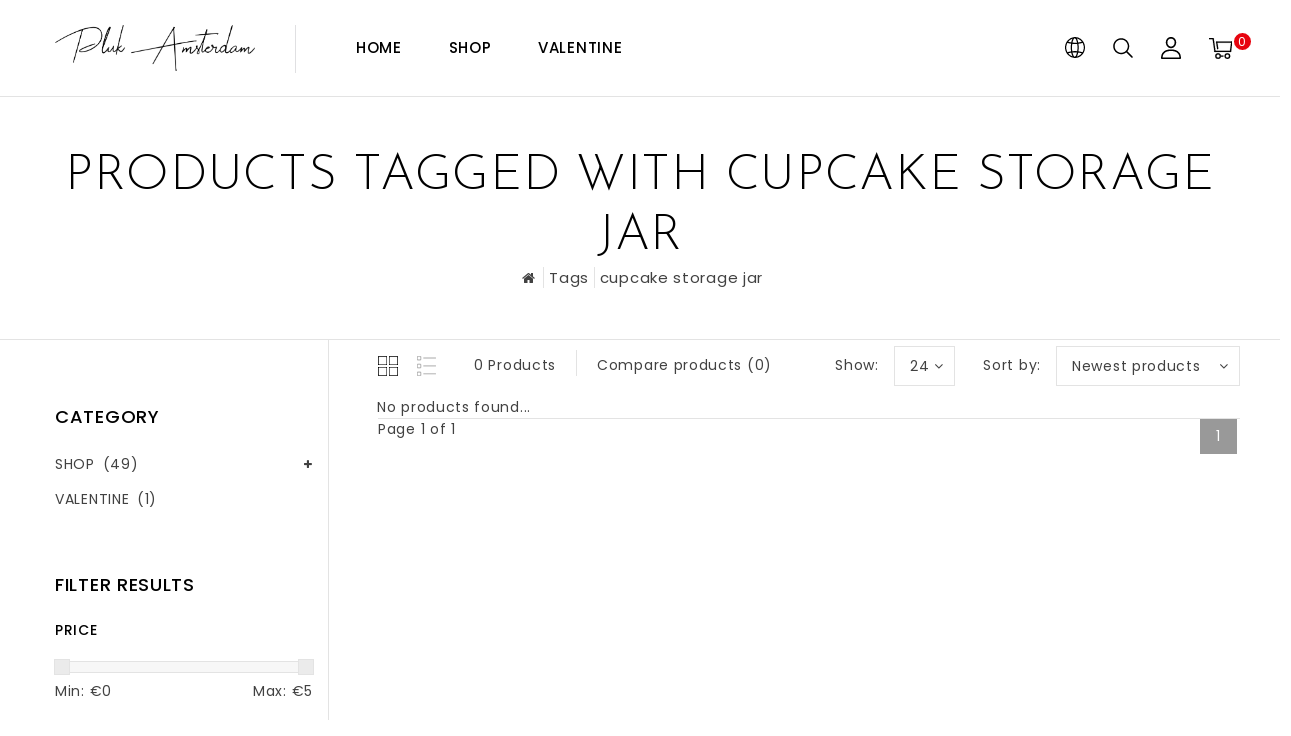

--- FILE ---
content_type: text/javascript;charset=utf-8
request_url: https://www.pluk-amsterdam.com/en/services/stats/pageview.js
body_size: -413
content:
// SEOshop 17-01-2026 02:44:35